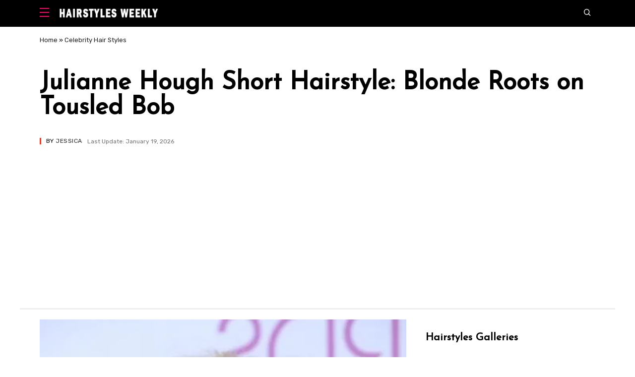

--- FILE ---
content_type: text/html; charset=UTF-8
request_url: https://hairstylesweekly.com/julianne-hough-short-hairstyle-blonde-roots-on-tousled-bob/
body_size: 16383
content:
<!doctype html>
<html lang="en-US" prefix="og: https://ogp.me/ns#">
<head>
	<meta charset="UTF-8">
	<meta name="viewport" content="width=device-width, initial-scale=1">
	<meta name="google-site-verification" content="aHSlVAb_YB1Y61OgIn2fYcl12ju012LrdycjG5INraY" />
	<link rel="profile" href="https://gmpg.org/xfn/11">
 
    <link rel="canonical" href="https://hairstylesweekly.com/julianne-hough-short-hairstyle-blonde-roots-on-tousled-bob/" /> 
    
	<meta name='robots' content='index, follow, max-image-preview:large, max-snippet:-1, max-video-preview:-1' />

	<!-- This site is optimized with the Yoast SEO plugin v23.7 - https://yoast.com/wordpress/plugins/seo/ -->
	<title>Julianne Hough Short Hairstyle: Blonde Roots on Tousled Bob - Hairstyles Weekly</title>
	<link rel="canonical" href="https://hairstylesweekly.com/julianne-hough-short-hairstyle-blonde-roots-on-tousled-bob/" />
	<meta property="og:locale" content="en_US" />
	<meta property="og:type" content="article" />
	<meta property="og:title" content="Julianne Hough Short Hairstyle: Blonde Roots on Tousled Bob - Hairstyles Weekly" />
	<meta property="og:description" content="Short blonde tousled bob hairstyle from Julianne Hough &#8211; This casual contemporary look is great for women of all ages, who want something totally trendy but easy to style! The hair is cut into a bob which is the same length all around, with lightly textured ends for pretty, wispy tips. From an asymmetric side-parting, [&hellip;]" />
	<meta property="og:url" content="https://hairstylesweekly.com/julianne-hough-short-hairstyle-blonde-roots-on-tousled-bob/" />
	<meta property="og:site_name" content="Hairstyles Weekly" />
	<meta property="article:published_time" content="2013-07-01T01:48:18+00:00" />
	<meta property="article:modified_time" content="2026-01-20T00:45:26+00:00" />
	<meta property="og:image" content="https://i0.wp.com/hairstylesweekly.com/images/2013/05/Julianne-Hough.jpg?fit=464%2C692&ssl=1" />
	<meta property="og:image:width" content="464" />
	<meta property="og:image:height" content="692" />
	<meta property="og:image:type" content="image/jpeg" />
	<meta name="author" content="Jessica" />
	<script type="application/ld+json" class="yoast-schema-graph">{"@context":"https://schema.org","@graph":[{"@type":"WebPage","@id":"https://hairstylesweekly.com/julianne-hough-short-hairstyle-blonde-roots-on-tousled-bob/","url":"https://hairstylesweekly.com/julianne-hough-short-hairstyle-blonde-roots-on-tousled-bob/","name":"Julianne Hough Short Hairstyle: Blonde Roots on Tousled Bob - Hairstyles Weekly","isPartOf":{"@id":"https://hairstylesweekly.com/#website"},"primaryImageOfPage":{"@id":"https://hairstylesweekly.com/julianne-hough-short-hairstyle-blonde-roots-on-tousled-bob/#primaryimage"},"image":{"@id":"https://hairstylesweekly.com/julianne-hough-short-hairstyle-blonde-roots-on-tousled-bob/#primaryimage"},"thumbnailUrl":"https://i0.wp.com/hairstylesweekly.com/images/2013/05/Julianne-Hough.jpg?fit=464%2C692&ssl=1","datePublished":"2013-07-01T01:48:18+00:00","dateModified":"2026-01-20T00:45:26+00:00","author":{"@id":"https://hairstylesweekly.com/#/schema/person/a1d51b5b5f924d0539cae1d943e23709"},"breadcrumb":{"@id":"https://hairstylesweekly.com/julianne-hough-short-hairstyle-blonde-roots-on-tousled-bob/#breadcrumb"},"inLanguage":"en-US","potentialAction":[{"@type":"ReadAction","target":["https://hairstylesweekly.com/julianne-hough-short-hairstyle-blonde-roots-on-tousled-bob/"]}]},{"@type":"ImageObject","inLanguage":"en-US","@id":"https://hairstylesweekly.com/julianne-hough-short-hairstyle-blonde-roots-on-tousled-bob/#primaryimage","url":"https://i0.wp.com/hairstylesweekly.com/images/2013/05/Julianne-Hough.jpg?fit=464%2C692&ssl=1","contentUrl":"https://i0.wp.com/hairstylesweekly.com/images/2013/05/Julianne-Hough.jpg?fit=464%2C692&ssl=1","width":464,"height":692,"caption":"Julianne Hough Latest new hairstyle: short blonde bob haircut /Getty Images"},{"@type":"BreadcrumbList","@id":"https://hairstylesweekly.com/julianne-hough-short-hairstyle-blonde-roots-on-tousled-bob/#breadcrumb","itemListElement":[{"@type":"ListItem","position":1,"name":"Home","item":"https://hairstylesweekly.com/"},{"@type":"ListItem","position":2,"name":"Celebrity Hair Styles","item":"https://hairstylesweekly.com/female-celebrities/"},{"@type":"ListItem","position":3,"name":"Julianne Hough Short Hairstyle: Blonde Roots on Tousled Bob"}]},{"@type":"WebSite","@id":"https://hairstylesweekly.com/#website","url":"https://hairstylesweekly.com/","name":"Hairstyles Weekly","description":"Get Hairstyle Inspirations Here. Find the Best Hairstyles for 2024","potentialAction":[{"@type":"SearchAction","target":{"@type":"EntryPoint","urlTemplate":"https://hairstylesweekly.com/?s={search_term_string}"},"query-input":{"@type":"PropertyValueSpecification","valueRequired":true,"valueName":"search_term_string"}}],"inLanguage":"en-US"},{"@type":"Person","@id":"https://hairstylesweekly.com/#/schema/person/a1d51b5b5f924d0539cae1d943e23709","name":"Jessica","image":{"@type":"ImageObject","inLanguage":"en-US","@id":"https://hairstylesweekly.com/#/schema/person/image/","url":"https://secure.gravatar.com/avatar/459d629a5bf36d35032f9deeec64a421baffeefaedb39d7af18bac467d6a9715?s=96&d=mm&r=g","contentUrl":"https://secure.gravatar.com/avatar/459d629a5bf36d35032f9deeec64a421baffeefaedb39d7af18bac467d6a9715?s=96&d=mm&r=g","caption":"Jessica"},"description":"Specialties include but are not limited to: balayage, blonde hair, peekaboo hair, digital perms including refresh perm, C-curl Perm, S-curl perm, magic straight perms, men's perm, root touch up, the latest styles of haircuts for women and men and hair treatments such as keratin treatment, scalp treatment, and Mucota treatment.","url":"https://hairstylesweekly.com/author/admin/"}]}</script>
	<!-- / Yoast SEO plugin. -->


<link rel='dns-prefetch' href='//hairstylesweekly.com' />
<link rel='dns-prefetch' href='//c0.wp.com' />
<link rel='dns-prefetch' href='//i0.wp.com' />

<style id='wp-img-auto-sizes-contain-inline-css'>
img:is([sizes=auto i],[sizes^="auto," i]){contain-intrinsic-size:3000px 1500px}
/*# sourceURL=wp-img-auto-sizes-contain-inline-css */
</style>
<style id='wp-block-library-inline-css'>
:root{--wp-block-synced-color:#7a00df;--wp-block-synced-color--rgb:122,0,223;--wp-bound-block-color:var(--wp-block-synced-color);--wp-editor-canvas-background:#ddd;--wp-admin-theme-color:#007cba;--wp-admin-theme-color--rgb:0,124,186;--wp-admin-theme-color-darker-10:#006ba1;--wp-admin-theme-color-darker-10--rgb:0,107,160.5;--wp-admin-theme-color-darker-20:#005a87;--wp-admin-theme-color-darker-20--rgb:0,90,135;--wp-admin-border-width-focus:2px}@media (min-resolution:192dpi){:root{--wp-admin-border-width-focus:1.5px}}.wp-element-button{cursor:pointer}:root .has-very-light-gray-background-color{background-color:#eee}:root .has-very-dark-gray-background-color{background-color:#313131}:root .has-very-light-gray-color{color:#eee}:root .has-very-dark-gray-color{color:#313131}:root .has-vivid-green-cyan-to-vivid-cyan-blue-gradient-background{background:linear-gradient(135deg,#00d084,#0693e3)}:root .has-purple-crush-gradient-background{background:linear-gradient(135deg,#34e2e4,#4721fb 50%,#ab1dfe)}:root .has-hazy-dawn-gradient-background{background:linear-gradient(135deg,#faaca8,#dad0ec)}:root .has-subdued-olive-gradient-background{background:linear-gradient(135deg,#fafae1,#67a671)}:root .has-atomic-cream-gradient-background{background:linear-gradient(135deg,#fdd79a,#004a59)}:root .has-nightshade-gradient-background{background:linear-gradient(135deg,#330968,#31cdcf)}:root .has-midnight-gradient-background{background:linear-gradient(135deg,#020381,#2874fc)}:root{--wp--preset--font-size--normal:16px;--wp--preset--font-size--huge:42px}.has-regular-font-size{font-size:1em}.has-larger-font-size{font-size:2.625em}.has-normal-font-size{font-size:var(--wp--preset--font-size--normal)}.has-huge-font-size{font-size:var(--wp--preset--font-size--huge)}.has-text-align-center{text-align:center}.has-text-align-left{text-align:left}.has-text-align-right{text-align:right}.has-fit-text{white-space:nowrap!important}#end-resizable-editor-section{display:none}.aligncenter{clear:both}.items-justified-left{justify-content:flex-start}.items-justified-center{justify-content:center}.items-justified-right{justify-content:flex-end}.items-justified-space-between{justify-content:space-between}.screen-reader-text{border:0;clip-path:inset(50%);height:1px;margin:-1px;overflow:hidden;padding:0;position:absolute;width:1px;word-wrap:normal!important}.screen-reader-text:focus{background-color:#ddd;clip-path:none;color:#444;display:block;font-size:1em;height:auto;left:5px;line-height:normal;padding:15px 23px 14px;text-decoration:none;top:5px;width:auto;z-index:100000}html :where(.has-border-color){border-style:solid}html :where([style*=border-top-color]){border-top-style:solid}html :where([style*=border-right-color]){border-right-style:solid}html :where([style*=border-bottom-color]){border-bottom-style:solid}html :where([style*=border-left-color]){border-left-style:solid}html :where([style*=border-width]){border-style:solid}html :where([style*=border-top-width]){border-top-style:solid}html :where([style*=border-right-width]){border-right-style:solid}html :where([style*=border-bottom-width]){border-bottom-style:solid}html :where([style*=border-left-width]){border-left-style:solid}html :where(img[class*=wp-image-]){height:auto;max-width:100%}:where(figure){margin:0 0 1em}html :where(.is-position-sticky){--wp-admin--admin-bar--position-offset:var(--wp-admin--admin-bar--height,0px)}@media screen and (max-width:600px){html :where(.is-position-sticky){--wp-admin--admin-bar--position-offset:0px}}
.has-text-align-justify{text-align:justify;}

/*# sourceURL=wp-block-library-inline-css */
</style><style id='global-styles-inline-css'>
:root{--wp--preset--aspect-ratio--square: 1;--wp--preset--aspect-ratio--4-3: 4/3;--wp--preset--aspect-ratio--3-4: 3/4;--wp--preset--aspect-ratio--3-2: 3/2;--wp--preset--aspect-ratio--2-3: 2/3;--wp--preset--aspect-ratio--16-9: 16/9;--wp--preset--aspect-ratio--9-16: 9/16;--wp--preset--color--black: #000000;--wp--preset--color--cyan-bluish-gray: #abb8c3;--wp--preset--color--white: #ffffff;--wp--preset--color--pale-pink: #f78da7;--wp--preset--color--vivid-red: #cf2e2e;--wp--preset--color--luminous-vivid-orange: #ff6900;--wp--preset--color--luminous-vivid-amber: #fcb900;--wp--preset--color--light-green-cyan: #7bdcb5;--wp--preset--color--vivid-green-cyan: #00d084;--wp--preset--color--pale-cyan-blue: #8ed1fc;--wp--preset--color--vivid-cyan-blue: #0693e3;--wp--preset--color--vivid-purple: #9b51e0;--wp--preset--gradient--vivid-cyan-blue-to-vivid-purple: linear-gradient(135deg,rgb(6,147,227) 0%,rgb(155,81,224) 100%);--wp--preset--gradient--light-green-cyan-to-vivid-green-cyan: linear-gradient(135deg,rgb(122,220,180) 0%,rgb(0,208,130) 100%);--wp--preset--gradient--luminous-vivid-amber-to-luminous-vivid-orange: linear-gradient(135deg,rgb(252,185,0) 0%,rgb(255,105,0) 100%);--wp--preset--gradient--luminous-vivid-orange-to-vivid-red: linear-gradient(135deg,rgb(255,105,0) 0%,rgb(207,46,46) 100%);--wp--preset--gradient--very-light-gray-to-cyan-bluish-gray: linear-gradient(135deg,rgb(238,238,238) 0%,rgb(169,184,195) 100%);--wp--preset--gradient--cool-to-warm-spectrum: linear-gradient(135deg,rgb(74,234,220) 0%,rgb(151,120,209) 20%,rgb(207,42,186) 40%,rgb(238,44,130) 60%,rgb(251,105,98) 80%,rgb(254,248,76) 100%);--wp--preset--gradient--blush-light-purple: linear-gradient(135deg,rgb(255,206,236) 0%,rgb(152,150,240) 100%);--wp--preset--gradient--blush-bordeaux: linear-gradient(135deg,rgb(254,205,165) 0%,rgb(254,45,45) 50%,rgb(107,0,62) 100%);--wp--preset--gradient--luminous-dusk: linear-gradient(135deg,rgb(255,203,112) 0%,rgb(199,81,192) 50%,rgb(65,88,208) 100%);--wp--preset--gradient--pale-ocean: linear-gradient(135deg,rgb(255,245,203) 0%,rgb(182,227,212) 50%,rgb(51,167,181) 100%);--wp--preset--gradient--electric-grass: linear-gradient(135deg,rgb(202,248,128) 0%,rgb(113,206,126) 100%);--wp--preset--gradient--midnight: linear-gradient(135deg,rgb(2,3,129) 0%,rgb(40,116,252) 100%);--wp--preset--font-size--small: 13px;--wp--preset--font-size--medium: 20px;--wp--preset--font-size--large: 36px;--wp--preset--font-size--x-large: 42px;--wp--preset--spacing--20: 0.44rem;--wp--preset--spacing--30: 0.67rem;--wp--preset--spacing--40: 1rem;--wp--preset--spacing--50: 1.5rem;--wp--preset--spacing--60: 2.25rem;--wp--preset--spacing--70: 3.38rem;--wp--preset--spacing--80: 5.06rem;--wp--preset--shadow--natural: 6px 6px 9px rgba(0, 0, 0, 0.2);--wp--preset--shadow--deep: 12px 12px 50px rgba(0, 0, 0, 0.4);--wp--preset--shadow--sharp: 6px 6px 0px rgba(0, 0, 0, 0.2);--wp--preset--shadow--outlined: 6px 6px 0px -3px rgb(255, 255, 255), 6px 6px rgb(0, 0, 0);--wp--preset--shadow--crisp: 6px 6px 0px rgb(0, 0, 0);}:where(.is-layout-flex){gap: 0.5em;}:where(.is-layout-grid){gap: 0.5em;}body .is-layout-flex{display: flex;}.is-layout-flex{flex-wrap: wrap;align-items: center;}.is-layout-flex > :is(*, div){margin: 0;}body .is-layout-grid{display: grid;}.is-layout-grid > :is(*, div){margin: 0;}:where(.wp-block-columns.is-layout-flex){gap: 2em;}:where(.wp-block-columns.is-layout-grid){gap: 2em;}:where(.wp-block-post-template.is-layout-flex){gap: 1.25em;}:where(.wp-block-post-template.is-layout-grid){gap: 1.25em;}.has-black-color{color: var(--wp--preset--color--black) !important;}.has-cyan-bluish-gray-color{color: var(--wp--preset--color--cyan-bluish-gray) !important;}.has-white-color{color: var(--wp--preset--color--white) !important;}.has-pale-pink-color{color: var(--wp--preset--color--pale-pink) !important;}.has-vivid-red-color{color: var(--wp--preset--color--vivid-red) !important;}.has-luminous-vivid-orange-color{color: var(--wp--preset--color--luminous-vivid-orange) !important;}.has-luminous-vivid-amber-color{color: var(--wp--preset--color--luminous-vivid-amber) !important;}.has-light-green-cyan-color{color: var(--wp--preset--color--light-green-cyan) !important;}.has-vivid-green-cyan-color{color: var(--wp--preset--color--vivid-green-cyan) !important;}.has-pale-cyan-blue-color{color: var(--wp--preset--color--pale-cyan-blue) !important;}.has-vivid-cyan-blue-color{color: var(--wp--preset--color--vivid-cyan-blue) !important;}.has-vivid-purple-color{color: var(--wp--preset--color--vivid-purple) !important;}.has-black-background-color{background-color: var(--wp--preset--color--black) !important;}.has-cyan-bluish-gray-background-color{background-color: var(--wp--preset--color--cyan-bluish-gray) !important;}.has-white-background-color{background-color: var(--wp--preset--color--white) !important;}.has-pale-pink-background-color{background-color: var(--wp--preset--color--pale-pink) !important;}.has-vivid-red-background-color{background-color: var(--wp--preset--color--vivid-red) !important;}.has-luminous-vivid-orange-background-color{background-color: var(--wp--preset--color--luminous-vivid-orange) !important;}.has-luminous-vivid-amber-background-color{background-color: var(--wp--preset--color--luminous-vivid-amber) !important;}.has-light-green-cyan-background-color{background-color: var(--wp--preset--color--light-green-cyan) !important;}.has-vivid-green-cyan-background-color{background-color: var(--wp--preset--color--vivid-green-cyan) !important;}.has-pale-cyan-blue-background-color{background-color: var(--wp--preset--color--pale-cyan-blue) !important;}.has-vivid-cyan-blue-background-color{background-color: var(--wp--preset--color--vivid-cyan-blue) !important;}.has-vivid-purple-background-color{background-color: var(--wp--preset--color--vivid-purple) !important;}.has-black-border-color{border-color: var(--wp--preset--color--black) !important;}.has-cyan-bluish-gray-border-color{border-color: var(--wp--preset--color--cyan-bluish-gray) !important;}.has-white-border-color{border-color: var(--wp--preset--color--white) !important;}.has-pale-pink-border-color{border-color: var(--wp--preset--color--pale-pink) !important;}.has-vivid-red-border-color{border-color: var(--wp--preset--color--vivid-red) !important;}.has-luminous-vivid-orange-border-color{border-color: var(--wp--preset--color--luminous-vivid-orange) !important;}.has-luminous-vivid-amber-border-color{border-color: var(--wp--preset--color--luminous-vivid-amber) !important;}.has-light-green-cyan-border-color{border-color: var(--wp--preset--color--light-green-cyan) !important;}.has-vivid-green-cyan-border-color{border-color: var(--wp--preset--color--vivid-green-cyan) !important;}.has-pale-cyan-blue-border-color{border-color: var(--wp--preset--color--pale-cyan-blue) !important;}.has-vivid-cyan-blue-border-color{border-color: var(--wp--preset--color--vivid-cyan-blue) !important;}.has-vivid-purple-border-color{border-color: var(--wp--preset--color--vivid-purple) !important;}.has-vivid-cyan-blue-to-vivid-purple-gradient-background{background: var(--wp--preset--gradient--vivid-cyan-blue-to-vivid-purple) !important;}.has-light-green-cyan-to-vivid-green-cyan-gradient-background{background: var(--wp--preset--gradient--light-green-cyan-to-vivid-green-cyan) !important;}.has-luminous-vivid-amber-to-luminous-vivid-orange-gradient-background{background: var(--wp--preset--gradient--luminous-vivid-amber-to-luminous-vivid-orange) !important;}.has-luminous-vivid-orange-to-vivid-red-gradient-background{background: var(--wp--preset--gradient--luminous-vivid-orange-to-vivid-red) !important;}.has-very-light-gray-to-cyan-bluish-gray-gradient-background{background: var(--wp--preset--gradient--very-light-gray-to-cyan-bluish-gray) !important;}.has-cool-to-warm-spectrum-gradient-background{background: var(--wp--preset--gradient--cool-to-warm-spectrum) !important;}.has-blush-light-purple-gradient-background{background: var(--wp--preset--gradient--blush-light-purple) !important;}.has-blush-bordeaux-gradient-background{background: var(--wp--preset--gradient--blush-bordeaux) !important;}.has-luminous-dusk-gradient-background{background: var(--wp--preset--gradient--luminous-dusk) !important;}.has-pale-ocean-gradient-background{background: var(--wp--preset--gradient--pale-ocean) !important;}.has-electric-grass-gradient-background{background: var(--wp--preset--gradient--electric-grass) !important;}.has-midnight-gradient-background{background: var(--wp--preset--gradient--midnight) !important;}.has-small-font-size{font-size: var(--wp--preset--font-size--small) !important;}.has-medium-font-size{font-size: var(--wp--preset--font-size--medium) !important;}.has-large-font-size{font-size: var(--wp--preset--font-size--large) !important;}.has-x-large-font-size{font-size: var(--wp--preset--font-size--x-large) !important;}
/*# sourceURL=global-styles-inline-css */
</style>

<style id='classic-theme-styles-inline-css'>
/*! This file is auto-generated */
.wp-block-button__link{color:#fff;background-color:#32373c;border-radius:9999px;box-shadow:none;text-decoration:none;padding:calc(.667em + 2px) calc(1.333em + 2px);font-size:1.125em}.wp-block-file__button{background:#32373c;color:#fff;text-decoration:none}
/*# sourceURL=/wp-includes/css/classic-themes.min.css */
</style>
<link rel='stylesheet' id='dashicons-css' href='https://c0.wp.com/c/6.9/wp-includes/css/dashicons.min.css' media='all' />
<link rel='stylesheet' id='post-views-counter-frontend-css' href='https://hairstylesweekly.com/wp-content/plugins/post-views-counter/css/frontend.min.css?ver=1.4.7' media='all' />
<link rel='stylesheet' id='homepage-css' href='https://hairstylesweekly.com/wp-content/themes/magways/css/homepage.css?ver=6.9' media='all' />
<link rel='stylesheet' id='main-css' href='https://hairstylesweekly.com/wp-content/themes/magways/css/main.css?ver=6.9' media='all' />
<link rel='stylesheet' id='jetpack_css-css' href='https://c0.wp.com/p/jetpack/11.6.2/css/jetpack.css' media='all' />
<script id="post-views-counter-frontend-js-before" type="7119ea39b6f68737f62d429e-text/javascript">
var pvcArgsFrontend = {"mode":"js","postID":9041,"requestURL":"https:\/\/hairstylesweekly.com\/wp-admin\/admin-ajax.php","nonce":"7258a264dc","dataStorage":"cookies","multisite":false,"path":"\/","domain":""};

//# sourceURL=post-views-counter-frontend-js-before
</script>
<script src="https://hairstylesweekly.com/wp-content/plugins/post-views-counter/js/frontend.min.js?ver=1.4.7" id="post-views-counter-frontend-js" type="7119ea39b6f68737f62d429e-text/javascript"></script>
<script src="https://hairstylesweekly.com/wp-content/themes/magways/js/content.js?ver=6.9" id="example-script-js" type="7119ea39b6f68737f62d429e-text/javascript"></script>
	<style>img#wpstats{display:none}</style>
					<style type="text/css">
				/* If html does not have either class, do not show lazy loaded images. */
				html:not( .jetpack-lazy-images-js-enabled ):not( .js ) .jetpack-lazy-image {
					display: none;
				}
			</style>
			<script type="7119ea39b6f68737f62d429e-text/javascript">
				document.documentElement.classList.add(
					'jetpack-lazy-images-js-enabled'
				);
			</script>
		<link rel="icon" href="https://i0.wp.com/hairstylesweekly.com/images/2021/06/favicon-96x96-1.png?fit=32%2C32&#038;ssl=1" sizes="32x32" />
<link rel="icon" href="https://i0.wp.com/hairstylesweekly.com/images/2021/06/favicon-96x96-1.png?fit=192%2C192&#038;ssl=1" sizes="192x192" />
<link rel="apple-touch-icon" href="https://i0.wp.com/hairstylesweekly.com/images/2021/06/favicon-96x96-1.png?fit=180%2C180&#038;ssl=1" />
<meta name="msapplication-TileImage" content="https://i0.wp.com/hairstylesweekly.com/images/2021/06/favicon-96x96-1.png?fit=228%2C228&#038;ssl=1" />
		<style id="wp-custom-css">
			.content-header-inner {
   border-bottom-style: inset;
}		</style>
		<noscript><style id="rocket-lazyload-nojs-css">.rll-youtube-player, [data-lazy-src]{display:none !important;}</style></noscript>
	
	
<style>
@import url('https://fonts.googleapis.com/css2?family=Josefin+Sans&family=Rubik&display=swap');
</style>
	
 <script data-ad-client="ca-pub-2888222920870328" async src="https://pagead2.googlesyndication.com/pagead/js/adsbygoogle.js" type="7119ea39b6f68737f62d429e-text/javascript"></script>
	
	
	
	
	
	

	
 
</head>

<body class="wp-singular post-template-default single single-post postid-9041 single-format-standard wp-embed-responsive wp-theme-magways no-tab homepage">

    <header>

        <nav id="sidepanel" class="new-sidepanel" role="dialog" aria-modal="true" aria-label="Menu">
            <div class="sidepanel-search-container">
                <a class="sidepanel-search-button" aria-label="Search" href="#searchoverlay" title="Search">
                    <span class="icon icon-new-search" aria-hidden="true"></span>
                    <span class="sidepanel-search-text">
                        Search
                    </span>
                </a>
            </div>
            <a class="new-sidepanel-close-button" href="#" title="Close" aria-label="Close">
                <span class="icon icon-x" aria-hidden="true"></span>
            </a>
            <hr class="sidepanel-seperator">


            <ul id="menu-main" class="new-sidepanel-menu"><li class="menu-item menu-item-type-taxonomy menu-item-object-category menu-item-has-children menu-item-74673"><a href="https://hairstylesweekly.com/hairstyles/">Hairstyles</a>
<ul class="sub-menu">
	<li class="menu-item menu-item-type-post_type menu-item-object-page menu-item-6087"><a href="https://hairstylesweekly.com/male-celebrities/">Male Celebrities</a></li>
	<li class="menu-item menu-item-type-taxonomy menu-item-object-category menu-item-74767"><a href="https://hairstylesweekly.com/color/">Hair Color Ideas</a></li>
	<li class="menu-item menu-item-type-taxonomy menu-item-object-category menu-item-75211"><a href="https://hairstylesweekly.com/bob-hairstyles/">Bob Hairstyles</a></li>
	<li class="menu-item menu-item-type-taxonomy menu-item-object-category menu-item-74776"><a href="https://hairstylesweekly.com/pixie/">Pixie Cuts</a></li>
	<li class="menu-item menu-item-type-taxonomy menu-item-object-category menu-item-75213"><a href="https://hairstylesweekly.com/braids/">Braids</a></li>
	<li class="menu-item menu-item-type-taxonomy menu-item-object-category menu-item-74690"><a href="https://hairstylesweekly.com/ponytails/">Ponytails</a></li>
</ul>
</li>
<li class="menu-item menu-item-type-taxonomy menu-item-object-category current-post-ancestor current-menu-parent current-post-parent menu-item-7428"><a href="https://hairstylesweekly.com/female-celebrities/">Celebrity Hairstyles</a></li>
<li class="menu-item menu-item-type-taxonomy menu-item-object-category menu-item-has-children menu-item-3182"><a href="https://hairstylesweekly.com/short-hair/">Short Cuts</a>
<ul class="sub-menu">
	<li class="menu-item menu-item-type-custom menu-item-object-custom menu-item-3184"><a href="https://hairstylesweekly.com/bob-hairstyles/">Bob Hairstyles Gallery</a></li>
	<li class="menu-item menu-item-type-custom menu-item-object-custom menu-item-3185"><a href="https://hairstylesweekly.com/20-curly-wavy-bob-hairstyles-for-women/">Wavy Curly Bob Hairstyles</a></li>
	<li class="menu-item menu-item-type-custom menu-item-object-custom menu-item-3186"><a href="https://hairstylesweekly.com/the-graduated-bob-hairstyles/">Graduated Bob Hairstyles</a></li>
	<li class="menu-item menu-item-type-custom menu-item-object-custom menu-item-3187"><a href="https://hairstylesweekly.com/inverted-bob/">Inverted Bob</a></li>
	<li class="menu-item menu-item-type-custom menu-item-object-custom menu-item-3188"><a href="https://hairstylesweekly.com/layered-razor-cut/">Layered Razor Cut</a></li>
	<li class="menu-item menu-item-type-custom menu-item-object-custom menu-item-3190"><a href="https://hairstylesweekly.com/pixie/">Pixie Cut</a></li>
	<li class="menu-item menu-item-type-custom menu-item-object-custom menu-item-3191"><a href="https://hairstylesweekly.com/30-popular-short-curly-hairstyles-for-women/">Short Curly Hairstyles</a></li>
	<li class="menu-item menu-item-type-custom menu-item-object-custom menu-item-3192"><a href="https://hairstylesweekly.com/short-wavy-hairstyles-for-women/">Short Wavy Hairstyles</a></li>
	<li class="menu-item menu-item-type-custom menu-item-object-custom menu-item-3193"><a href="https://hairstylesweekly.com/finger-waves-hairstyles-classic-finger-wave-haircut-for-women/">Finger Wave Hairstyles</a></li>
	<li class="menu-item menu-item-type-custom menu-item-object-custom menu-item-3194"><a href="https://hairstylesweekly.com/short-boy-cuts-for-women/">Boycut for Women</a></li>
	<li class="menu-item menu-item-type-custom menu-item-object-custom menu-item-3203"><a href="https://hairstylesweekly.com/messy-hairstyles/">Short Messy Hairstyles</a></li>
	<li class="menu-item menu-item-type-custom menu-item-object-custom menu-item-3195"><a href="https://hairstylesweekly.com/12-popular-short-straight-haircuts-this-year/">Short Straight Haircuts</a></li>
	<li class="menu-item menu-item-type-custom menu-item-object-custom menu-item-3196"><a href="https://hairstylesweekly.com/faux-hawk-hairstyles/">Fauxhawk For Women</a></li>
	<li class="menu-item menu-item-type-custom menu-item-object-custom menu-item-3197"><a href="https://hairstylesweekly.com/short-wedge-hairstyles-for-women/">Short Wedge Haircuts</a></li>
</ul>
</li>
<li class="menu-item menu-item-type-custom menu-item-object-custom menu-item-has-children menu-item-3198"><a href="https://hairstylesweekly.com/category/medium-hairstyles/" title="Shoulder Length Hairstyles">Medium Hair</a>
<ul class="sub-menu">
	<li class="menu-item menu-item-type-custom menu-item-object-custom menu-item-3200"><a href="https://hairstylesweekly.com/bouffant-hairstyles/">Bouffant Hairstyles</a></li>
	<li class="menu-item menu-item-type-custom menu-item-object-custom menu-item-3199"><a href="https://hairstylesweekly.com/medium-wavy-hairstyles/">Medium Wavy Hairstyles</a></li>
	<li class="menu-item menu-item-type-custom menu-item-object-custom menu-item-3201"><a href="https://hairstylesweekly.com/medium-curly-hairstyles/">Medium Curly Hairstyles</a></li>
	<li class="menu-item menu-item-type-custom menu-item-object-custom menu-item-3202"><a href="https://hairstylesweekly.com/pageboy-hairstyles/">Pageboy Hairstyles</a></li>
</ul>
</li>
<li class="menu-item menu-item-type-custom menu-item-object-custom menu-item-has-children menu-item-3205"><a href="https://hairstylesweekly.com/category/long-hairstyles/" title="Shoulder Length Hairstyles">Long Hair</a>
<ul class="sub-menu">
	<li class="menu-item menu-item-type-custom menu-item-object-custom menu-item-3206"><a href="https://hairstylesweekly.com/long-wavy-hairstyles/">Long Wavy Hairstyles</a></li>
	<li class="menu-item menu-item-type-custom menu-item-object-custom menu-item-3207"><a href="https://hairstylesweekly.com/long-curly-hairstyles/">Long Curly Hairstyles</a></li>
	<li class="menu-item menu-item-type-custom menu-item-object-custom menu-item-3208"><a href="https://hairstylesweekly.com/2013-layered-hairstyles-for-long-hair/">Layered Long Hairstyles</a></li>
	<li class="menu-item menu-item-type-custom menu-item-object-custom menu-item-3209"><a href="https://hairstylesweekly.com/long-straight-hairstyles/">Long Straight Hairstyles</a></li>
	<li class="menu-item menu-item-type-custom menu-item-object-custom menu-item-3210"><a href="https://hairstylesweekly.com/top-36-sexy-center-part-hairstyles/">Center Part Hairstyles</a></li>
	<li class="menu-item menu-item-type-custom menu-item-object-custom menu-item-3211"><a href="https://hairstylesweekly.com/21-most-attractive-long-side-part-hairstyles/">Long Side Part Hairstyles</a></li>
	<li class="menu-item menu-item-type-custom menu-item-object-custom menu-item-3212"><a href="https://hairstylesweekly.com/18-beautiful-long-wavy-hairstyles-with-bangs/">Long Wavy Hairstyles with Bangs</a></li>
	<li class="menu-item menu-item-type-custom menu-item-object-custom menu-item-3213"><a href="https://hairstylesweekly.com/ponytail-hairstyles/">Ponytail Hairstyles</a></li>
	<li class="menu-item menu-item-type-custom menu-item-object-custom menu-item-3214"><a href="https://hairstylesweekly.com/braided-hairstyles/">Braided Long Hairstyles</a></li>
	<li class="menu-item menu-item-type-custom menu-item-object-custom menu-item-3215"><a href="https://hairstylesweekly.com/ombre-hairstyles/">Ombre Hairstyles</a></li>
</ul>
</li>
<li class="menu-item menu-item-type-custom menu-item-object-custom menu-item-has-children menu-item-3217"><a href="https://hairstylesweekly.com/category/updo/">Updos</a>
<ul class="sub-menu">
	<li class="menu-item menu-item-type-custom menu-item-object-custom menu-item-3226"><a href="https://hairstylesweekly.com/chignon-hairstyles/">Chignon Hairdos</a></li>
	<li class="menu-item menu-item-type-custom menu-item-object-custom menu-item-3227"><a href="https://hairstylesweekly.com/chignon/">Chignon Hairstyles</a></li>
	<li class="menu-item menu-item-type-custom menu-item-object-custom menu-item-3228"><a href="https://hairstylesweekly.com/hair-knot/">Hair Knot</a></li>
	<li class="menu-item menu-item-type-custom menu-item-object-custom menu-item-3229"><a href="https://hairstylesweekly.com/loose-ponytail/">Loose Ponytail</a></li>
	<li class="menu-item menu-item-type-custom menu-item-object-custom menu-item-3230"><a href="https://hairstylesweekly.com/braided-updo/">Braided Updo</a></li>
	<li class="menu-item menu-item-type-custom menu-item-object-custom menu-item-3231"><a href="https://hairstylesweekly.com/french-twist/">French Twist</a></li>
	<li class="menu-item menu-item-type-custom menu-item-object-custom menu-item-3232"><a href="https://hairstylesweekly.com/messy-updos/">Messy Updos</a></li>
	<li class="menu-item menu-item-type-custom menu-item-object-custom menu-item-3233"><a href="https://hairstylesweekly.com/loose-bun/">Loose Bun</a></li>
	<li class="menu-item menu-item-type-custom menu-item-object-custom menu-item-3235"><a href="https://hairstylesweekly.com/bun-updos/">Classic Bun Updos</a></li>
	<li class="menu-item menu-item-type-custom menu-item-object-custom menu-item-3234"><a href="https://hairstylesweekly.com/half-up-half-down-hairstyles/">Half Up Half Down Hairstyles</a></li>
	<li class="menu-item menu-item-type-custom menu-item-object-custom menu-item-3236"><a href="https://hairstylesweekly.com/bobby-pinned-updos/">Bobby Pinned Updos</a></li>
	<li class="menu-item menu-item-type-custom menu-item-object-custom menu-item-3218"><a href="https://hairstylesweekly.com/elegant-pompadour-hairstyles-for-ladies/">Pompadour</a></li>
	<li class="menu-item menu-item-type-custom menu-item-object-custom menu-item-3216"><a href="https://hairstylesweekly.com/retro-hairstyles/">Retro Hairstyles</a></li>
	<li class="menu-item menu-item-type-custom menu-item-object-custom menu-item-3219"><a href="https://hairstylesweekly.com/10-elegant-beehive-hairstyles-for-women/">Beehive</a></li>
	<li class="menu-item menu-item-type-custom menu-item-object-custom menu-item-3220"><a href="https://hairstylesweekly.com/braided-bun/">Braided Bun Updos</a></li>
	<li class="menu-item menu-item-type-custom menu-item-object-custom menu-item-3223"><a href="https://hairstylesweekly.com/twisted-bun-hairstyles/">Twisted Bun</a></li>
</ul>
</li>
<li class="menu-item menu-item-type-custom menu-item-object-custom menu-item-10740"><a href="https://hairstylesweekly.com/tag/hair-tutorials/">Tutorials</a></li>
<li class="menu-item menu-item-type-taxonomy menu-item-object-category menu-item-91130"><a href="https://hairstylesweekly.com/faqs/">FAQs</a></li>
</ul>
            

            

            <footer class="sidepanel-footer-container">
                                    <a class="sidepanel-footer-item" href="https://hairstylesweekly.com/privacy-policy/" target="_blank">
                        Privacy Notice/Notice at Collection                    </a>
                

                                    <a class="sidepanel-footer-item" href="https://hairstylesweekly.com/terms-of-use/" target="_blank">
                        Terms of Use                    </a>
                            </footer>
        </nav>
		
    </header>
    <nav class="nav" data-tracking-id="topNav">
        <div class="nav-bar new-nav">
            <div class="nav-bar-container">
                <a class="nav-button nav-sidepanel-button hide-menu" aria-label="Side Panel" href="#" title="Navigation">
                    <span class="icon icon-menu" aria-hidden="true"></span>
                </a>
                <a class="nav-button nav-sidepanel-button show-menu" aria-label="Side Panel" href="#sidepanel"
                   title="Navigation">
                    <span class="icon icon-menu" aria-hidden="true"></span>
                </a>

               <a href="https://hairstylesweekly.com/" class="custom-logo-link" rel="home" aria-current="page"><img width="300" height="50" src="data:image/svg+xml,%3Csvg%20xmlns='http://www.w3.org/2000/svg'%20viewBox='0%200%20300%2050'%3E%3C/svg%3E" class="custom-logo" alt="Hairstyles Weekly Logo" data-lazy-src="https://hairstylesweekly.com/images/2021/10/hairstylesweeklylogo-1.png"><noscript><img width="300" height="50" src="https://hairstylesweekly.com/images/2021/10/hairstylesweeklylogo-1.png" class="custom-logo" alt="Hairstyles Weekly Logo"></noscript></a>

                <a class="sidepanel-search-button top-nav-subscribe" aria-label="Search" href="#searchoverlay" title="Search">
                    <span class="icon icon-new-search" aria-hidden="true"></span>
                </a>
                
            </div>
        </div>
    </nav>
    <nav class="nav-placeholder"></nav>
    <div id="searchoverlay" class="search-overlay" role="dialog" aria-modal="true" aria-label="Search">
        <div class="search-overlay-inner">
            <a href="#">
                <span class="search-overlay-close-button" aria-label="Close">
                    <span class="icon icon-close01" aria-hidden="true"></span>
                </span>
            </a>
            <form class="search-form search-overlay-form" action="/">
                <input type="search" id="search-input" class="search-input" name="s" value="" placeholder="search"
                       autocomplete="off">

                <label class="search-label" for="search-input">Type keyword(s) to search</label>
            </form>
            <div class="search-overlay-autosuggest">
                <ul class="search-overlay-autosuggest-list">
                </ul>
            </div>
        </div>
    </div>

    <main class="site-content">
<div class="smart_scroll_container">


<div class="breadcrumb nav-bar-container">
  <p id="breadcrumbs"><span><span><a href="https://hairstylesweekly.com/">Home</a></span> » <span><a href="https://hairstylesweekly.com/female-celebrities/">Celebrity Hair Styles</a></span></span></p>

</div>
<div class="content-header">
    <div class="content-header-inner">	
        <h1 class="content-hed standard-hed">Julianne Hough Short Hairstyle: Blonde Roots on Tousled Bob</h1>
        <div class="content-dek standard-dek">
           
        </div>
        <div class="content-info standard-info">
            <div class="content-info-metadata">
                <div class="byline-with-image">
                    
                    <span class="byline"> by <span class="author vcard"><a class="url fn n" href="https://hairstylesweekly.com/author/admin/">Jessica</a></span></span>                </div>
                <time class="content-info-date">
                   Last Update: January 19, 2026 
                </time>
            </div>
        </div>
    </div>
</div>
	
	
	
	
<div class="content-container standard-container">
    <div class="standard-body">
        <div class="content-lede-image ">
            
            <div class="article-body-content standard-body-content post_content">
              <div class="aligncenter">
				  <img width="464" height="692" src="https://i0.wp.com/hairstylesweekly.com/images/2013/05/Julianne-Hough.jpg?fit=464%2C692&amp;ssl=1" class="aligncenter wp-post-image jetpack-lazy-image" alt="Julianne Hough Latest new hairstyle: short blonde bob haircut" decoding="async" fetchpriority="high" data-attachment-id="9042" data-permalink="https://hairstylesweekly.com/julianne-hough-short-hairstyle-blonde-roots-on-tousled-bob/julianne-hough/" data-orig-file="https://i0.wp.com/hairstylesweekly.com/images/2013/05/Julianne-Hough.jpg?fit=464%2C692&amp;ssl=1" data-orig-size="464,692" data-comments-opened="1" data-image-meta="{&quot;aperture&quot;:&quot;0&quot;,&quot;credit&quot;:&quot;&quot;,&quot;camera&quot;:&quot;&quot;,&quot;caption&quot;:&quot;&quot;,&quot;created_timestamp&quot;:&quot;0&quot;,&quot;copyright&quot;:&quot;&quot;,&quot;focal_length&quot;:&quot;0&quot;,&quot;iso&quot;:&quot;0&quot;,&quot;shutter_speed&quot;:&quot;0&quot;,&quot;title&quot;:&quot;&quot;,&quot;orientation&quot;:&quot;0&quot;}" data-image-title="Julianne Hough Latest new hairstyle: short blonde bob haircut" data-image-description data-image-caption="&lt;p&gt;Julianne Hough Latest new hairstyle: short blonde bob haircut /Getty Images&lt;/p&gt;
" data-medium-file="https://i0.wp.com/hairstylesweekly.com/images/2013/05/Julianne-Hough.jpg?fit=464%2C692&amp;ssl=1" data-large-file="https://i0.wp.com/hairstylesweekly.com/images/2013/05/Julianne-Hough.jpg?fit=464%2C692&amp;ssl=1" data-lazy-src="https://i0.wp.com/hairstylesweekly.com/images/2013/05/Julianne-Hough.jpg?fit=464%2C692&amp;ssl=1&amp;is-pending-load=1" srcset="[data-uri]">				</div>  
				<p><strong>Short blonde tousled bob hairstyle from <a href="https://hairstylesweekly.com/category/female-celebrities/julianne-hough-hairstyles/" target="_blank">Julianne Hough</a></strong> &#8211; This casual contemporary look is great for women of all ages, who want something totally trendy but easy to style!</p>
<p>The hair is cut into a <a href="https://hairstylesweekly.com/tag/bob_hairstyles/" target="_blank">bob</a> which is the same length all around, with lightly textured ends for pretty, wispy tips.</p>
<p>From an asymmetric side-parting, the hair is swept loosely over one side of the face just covering the outer edge of one eye.  The other side reveals the forehead and gives nicely contrasted profiles.</p>
<p>The color is <i>retro</i>-blonde, with the latest <i>blonde roots</i> instead of contrasting dark roots!  And the hair is gently tousled for a totally relaxed, modern look!</p>
<p>This<a href="https://hairstylesweekly.com/tag/chic-hairstyles/" target="_blank"> chic</a> causal short bob haircut with side swept fringes is perfect for oval, oblong, square, and diamond face shapes.</p>
								
				
				
				
				
				
            </div>
        </div>
    </div>
	
<div class="content-rail standard-rail">
       

<div class="widget">

<h3>Hairstyles Galleries</h3>

<h4>BY LENGTH</h4>
<ul>
 	<li><a rel="nofollow"  href="https://hairstylesweekly.com/short-hair/">Short</a></li>
 	<li><a rel="nofollow"  href="https://hairstylesweekly.com/medium-hairstyles/">Medium</a></li>
 	<li><a rel="nofollow"  href="https://hairstylesweekly.com/long-hairstyles/">Long</a></li>

</ul>
<h4>TRENDS</h4>
<ul >
 	<li><a rel="nofollow"  href="https://hairstylesweekly.com/bob-hairstyles/">Bobs</a></li>
 	<li><a rel="nofollow"  href="https://hairstylesweekly.com/layered-hairstyles/">Layered</a></li>
 	<li><a rel="nofollow"  href="https://hairstylesweekly.com/pixie/">Pixie Cuts</a></li>
</ul>
<h4>HAIR TYPE</h4>
<ul >
 	<li><a rel="nofollow"  href="https://hairstylesweekly.com/hair-types/wavy-curly-hairstyles/">Curly, Wavy</a></li>
 	<li><a rel="nofollow"  href="https://hairstylesweekly.com/hair-types/straight-hairstyles/">Straight</a></li>
 	<li><a rel="nofollow"  href="https://hairstylesweekly.com/hair-types/thin/">Thin</a></li>
 	<li><a rel="nofollow"  href="https://hairstylesweekly.com/hair-types/thick-hair/">Thick</a></li>
 	<li><a rel="nofollow"  href="https://hairstylesweekly.com/hair-types/black/">Black</a></li>
 	<li><a rel="nofollow"  href="https://hairstylesweekly.com/hair-types/natural/">Natural</a></li>
</ul>
<h4>COLOR</h4>
<ul >
 	<li><a rel="nofollow"  href="https://hairstylesweekly.com/tag/balayage-hairstyles/">Balayage</a></li>
 	<li><a rel="nofollow"  href="https://hairstylesweekly.com/color/blonde/">Blonde</a></li>
 	<li><a rel="nofollow"  href="https://hairstylesweekly.com/color/brunette/">Brunette</a></li>
 	<li><a rel="nofollow"  href="https://hairstylesweekly.com/color/caramel/">Caramel</a></li>
 	<li><a rel="nofollow"  href="https://hairstylesweekly.com/color/gray/">Gray</a></li>
 	<li><a rel="nofollow"  href="https://hairstylesweekly.com/color/highlights/">Highlights</a></li>
 	<li><a rel="nofollow"  href="https://hairstylesweekly.com/color/ombre-balayage/">Ombre</a></li>
 	<li><a rel="nofollow"  href="https://hairstylesweekly.com/color/red/">Red</a></li>
 	<li><a rel="nofollow"  href="https://hairstylesweekly.com/color/">Color Trends</a></li>
</ul>
<h4>STYLES</h4>
<ul >
 	<li><a rel="nofollow"  href="https://hairstylesweekly.com/bangs/">Bangs / Fringes</a></li>
 	<li><a rel="nofollow"  href="https://hairstylesweekly.com/braided-hairstyle/">Braids</a></li>
 	<li><a rel="nofollow"  href="https://hairstylesweekly.com/updo/">Updo</a></li>
	<li><a rel="nofollow"  href="https://hairstylesweekly.com/ponytails/">Ponytails</a></li>

</ul>
<h4>OCCASIONS</h4>
<ul >
<li><a rel="nofollow"  href="https://hairstylesweekly.com/formal-hairstyles/">Formal Hairstyles</a></li>
 	<li><a rel="nofollow"  href="https://hairstylesweekly.com/hairstyles-for-prom/">Prom</a></li>
 	<li><a rel="nofollow"  href="https://hairstylesweekly.com/wedding-hairstyles/">Wedding</a></li>
</ul>
<h4>AGE</h4>
<ul >
 	<li><a rel="nofollow"  href="https://hairstylesweekly.com/hairstyles-for-kids/">Kids</a></li>
 	<li><a rel="nofollow"  href="https://hairstylesweekly.com/over-50/">Over 50</a></li>
</ul>
<h4>FACE SHAPE</h4>
<ul >
 	<li><a rel="nofollow"  href="https://hairstylesweekly.com/face-shape/oval/">Oval</a></li>
 	<li><a rel="nofollow"  href="https://hairstylesweekly.com/face-shape/round/">Round</a></li>
 	<li><a rel="nofollow"  href="https://hairstylesweekly.com/face-shape/square/">Square</a></li>
</ul>

<h4>HAIR TIPS</h4>
<ul >
 	<li><a rel="nofollow"  href="https://hairstylesweekly.com/tips-advice/">Tips & Advices</a></li>
 	<li><a rel="nofollow"  href="https://hairstylesweekly.com/how-to/">Tutorials</a></li>
 	<li><a rel="nofollow"  href="https://hairstylesweekly.com/trends/">Trends</a></li>
</ul>

<h4>Men's Haircuts</h4>
<ul >

	<li><a rel="nofollow"  href="https://hairstylesweekly.com/haircuts-for-men">Haircuts for Men</a></li>
	
</ul>


</div>
       
    </div>
</div>
	
	
</div>					
	
	






<div class="transporter feed-block-4-across">
    <div class="transporter-header" role="heading" aria-level="2">
        <div class="transporter-header-inner">
            <span class="transporter-label">More From</span>
            <a rel="nofollow"  class="transporter-hed" href="https://hairstylesweekly.com/female-celebrities/">
                Celebrity Hair Styles            </a>
        </div>
    </div>
    <div class="feed-block-content">
            <div class="custom-item">
            <div class="custom-item-inner">
                <a rel="nofollow"  class="custom-item-image custom-item-image-1x1" href="https://hairstylesweekly.com/paris-hilton-layered-long-blonde-hairstyle-with-curls/">
                    <img width="270" height="270" src="https://i0.wp.com/hairstylesweekly.com/images/2012/11/Paris-Hilton-Long-Layered-Hairstyles.jpg?resize=270%2C270&amp;ssl=1" class="attachment-thumbnail size-thumbnail wp-post-image jetpack-lazy-image" alt="Paris Hilton Long Layered Hairstyles" decoding="async" data-attachment-id="5085" data-permalink="https://hairstylesweekly.com/paris-hilton-layered-long-blonde-hairstyle-with-curls/paris-hilton-long-layered-hairstyles/" data-orig-file="https://i0.wp.com/hairstylesweekly.com/images/2012/11/Paris-Hilton-Long-Layered-Hairstyles.jpg?fit=502%2C699&amp;ssl=1" data-orig-size="502,699" data-comments-opened="1" data-image-meta="{&quot;aperture&quot;:&quot;0&quot;,&quot;credit&quot;:&quot;&quot;,&quot;camera&quot;:&quot;&quot;,&quot;caption&quot;:&quot;&quot;,&quot;created_timestamp&quot;:&quot;0&quot;,&quot;copyright&quot;:&quot;&quot;,&quot;focal_length&quot;:&quot;0&quot;,&quot;iso&quot;:&quot;0&quot;,&quot;shutter_speed&quot;:&quot;0&quot;,&quot;title&quot;:&quot;&quot;,&quot;orientation&quot;:&quot;0&quot;}" data-image-title="Paris Hilton Long Layered Hairstyles" data-image-description data-image-caption="&lt;p&gt;Paris Hilton Long Layered Hairstyles /FameFlynet Pictures&lt;/p&gt;
" data-medium-file="https://i0.wp.com/hairstylesweekly.com/images/2012/11/Paris-Hilton-Long-Layered-Hairstyles.jpg?fit=502%2C699&amp;ssl=1" data-large-file="https://i0.wp.com/hairstylesweekly.com/images/2012/11/Paris-Hilton-Long-Layered-Hairstyles.jpg?fit=502%2C699&amp;ssl=1" data-lazy-srcset="https://i0.wp.com/hairstylesweekly.com/images/2012/11/Paris-Hilton-Long-Layered-Hairstyles.jpg?resize=270%2C270&amp;ssl=1 270w, https://i0.wp.com/hairstylesweekly.com/images/2012/11/Paris-Hilton-Long-Layered-Hairstyles.jpg?resize=150%2C150&amp;ssl=1 150w" data-lazy-sizes="(max-width: 270px) 100vw, 270px" data-lazy-src="https://i0.wp.com/hairstylesweekly.com/images/2012/11/Paris-Hilton-Long-Layered-Hairstyles.jpg?resize=270%2C270&amp;ssl=1&amp;is-pending-load=1" srcset="[data-uri]">                </a>
                <div class="custom-item-content">
                    <a rel="nofollow"  class="custom-item-title item-title" href="https://hairstylesweekly.com/paris-hilton-layered-long-blonde-hairstyle-with-curls/">
                        Paris Hilton Layered Long Blonde Hairstyle with Curls                    </a>
                </div>
            </div>
        </div>
            <div class="custom-item">
            <div class="custom-item-inner">
                <a rel="nofollow"  class="custom-item-image custom-item-image-1x1" href="https://hairstylesweekly.com/jessica-alba-long-hairstyle-glamour-retro-hair-style/">
                    <img width="270" height="270" src="https://i0.wp.com/hairstylesweekly.com/images/2012/10/Jessica-Alba-Glamour-Retro-Long-Hairstyles.jpg?resize=270%2C270&amp;ssl=1" class="attachment-thumbnail size-thumbnail wp-post-image jetpack-lazy-image" alt="Jessica Alba Glamour Retro Long Hairstyles" decoding="async" data-attachment-id="4667" data-permalink="https://hairstylesweekly.com/jessica-alba-long-hairstyle-glamour-retro-hair-style/jessica-alba-glamour-retro-long-hairstyles/" data-orig-file="https://i0.wp.com/hairstylesweekly.com/images/2012/10/Jessica-Alba-Glamour-Retro-Long-Hairstyles.jpg?fit=459%2C689&amp;ssl=1" data-orig-size="459,689" data-comments-opened="1" data-image-meta="{&quot;aperture&quot;:&quot;0&quot;,&quot;credit&quot;:&quot;&quot;,&quot;camera&quot;:&quot;&quot;,&quot;caption&quot;:&quot;&quot;,&quot;created_timestamp&quot;:&quot;0&quot;,&quot;copyright&quot;:&quot;&quot;,&quot;focal_length&quot;:&quot;0&quot;,&quot;iso&quot;:&quot;0&quot;,&quot;shutter_speed&quot;:&quot;0&quot;,&quot;title&quot;:&quot;&quot;,&quot;orientation&quot;:&quot;0&quot;}" data-image-title="Jessica Alba Glamour Retro Long Hairstyles" data-image-description data-image-caption="&lt;p&gt;Jessica Alba Glamor Retro Long Hairstyle/ PacificCoastNews.com&lt;/p&gt;
" data-medium-file="https://i0.wp.com/hairstylesweekly.com/images/2012/10/Jessica-Alba-Glamour-Retro-Long-Hairstyles.jpg?fit=459%2C689&amp;ssl=1" data-large-file="https://i0.wp.com/hairstylesweekly.com/images/2012/10/Jessica-Alba-Glamour-Retro-Long-Hairstyles.jpg?fit=459%2C689&amp;ssl=1" data-lazy-srcset="https://i0.wp.com/hairstylesweekly.com/images/2012/10/Jessica-Alba-Glamour-Retro-Long-Hairstyles.jpg?resize=270%2C270&amp;ssl=1 270w, https://i0.wp.com/hairstylesweekly.com/images/2012/10/Jessica-Alba-Glamour-Retro-Long-Hairstyles.jpg?resize=150%2C150&amp;ssl=1 150w" data-lazy-sizes="(max-width: 270px) 100vw, 270px" data-lazy-src="https://i0.wp.com/hairstylesweekly.com/images/2012/10/Jessica-Alba-Glamour-Retro-Long-Hairstyles.jpg?resize=270%2C270&amp;ssl=1&amp;is-pending-load=1" srcset="[data-uri]">                </a>
                <div class="custom-item-content">
                    <a rel="nofollow"  class="custom-item-title item-title" href="https://hairstylesweekly.com/jessica-alba-long-hairstyle-glamour-retro-hair-style/">
                        Jessica Alba Long Hairstyle: Glamour Retro Hair Style                    </a>
                </div>
            </div>
        </div>
            <div class="custom-item">
            <div class="custom-item-inner">
                <a rel="nofollow"  class="custom-item-image custom-item-image-1x1" href="https://hairstylesweekly.com/cute-braided-long-sleek-hairstyle-for-girls-leighton-meesters-hairstyle/">
                    <img width="270" height="270" src="https://i0.wp.com/hairstylesweekly.com/images/2013/09/Leighton-Meester.jpg?resize=270%2C270&amp;ssl=1" class="attachment-thumbnail size-thumbnail wp-post-image jetpack-lazy-image" alt="Cute braided long sleek hairstyle - Leighton Meester&#039;s Hairstyle" decoding="async" data-attachment-id="9830" data-permalink="https://hairstylesweekly.com/cute-braided-long-sleek-hairstyle-for-girls-leighton-meesters-hairstyle/leighton-meester/" data-orig-file="https://i0.wp.com/hairstylesweekly.com/images/2013/09/Leighton-Meester.jpg?fit=522%2C771&amp;ssl=1" data-orig-size="522,771" data-comments-opened="1" data-image-meta="{&quot;aperture&quot;:&quot;0&quot;,&quot;credit&quot;:&quot;&quot;,&quot;camera&quot;:&quot;&quot;,&quot;caption&quot;:&quot;&quot;,&quot;created_timestamp&quot;:&quot;0&quot;,&quot;copyright&quot;:&quot;&quot;,&quot;focal_length&quot;:&quot;0&quot;,&quot;iso&quot;:&quot;0&quot;,&quot;shutter_speed&quot;:&quot;0&quot;,&quot;title&quot;:&quot;&quot;,&quot;orientation&quot;:&quot;0&quot;}" data-image-title="Cute braided long sleek hairstyle &amp;#8211; Leighton Meester&amp;#8217;s Hairstyle" data-image-description data-image-caption="&lt;p&gt;Leighton Meester&amp;#8217;s Hairstyle &amp;#8211; Cute braided long sleek hairstyle /Tumblr&lt;/p&gt;
" data-medium-file="https://i0.wp.com/hairstylesweekly.com/images/2013/09/Leighton-Meester.jpg?fit=522%2C771&amp;ssl=1" data-large-file="https://i0.wp.com/hairstylesweekly.com/images/2013/09/Leighton-Meester.jpg?fit=522%2C771&amp;ssl=1" data-lazy-srcset="https://i0.wp.com/hairstylesweekly.com/images/2013/09/Leighton-Meester.jpg?resize=270%2C270&amp;ssl=1 270w, https://i0.wp.com/hairstylesweekly.com/images/2013/09/Leighton-Meester.jpg?resize=150%2C150&amp;ssl=1 150w" data-lazy-sizes="(max-width: 270px) 100vw, 270px" data-lazy-src="https://i0.wp.com/hairstylesweekly.com/images/2013/09/Leighton-Meester.jpg?resize=270%2C270&amp;ssl=1&amp;is-pending-load=1" srcset="[data-uri]">                </a>
                <div class="custom-item-content">
                    <a rel="nofollow"  class="custom-item-title item-title" href="https://hairstylesweekly.com/cute-braided-long-sleek-hairstyle-for-girls-leighton-meesters-hairstyle/">
                        Cute! Braided Long Sleek Hairstyle for Girls &#8211; Leighton Meester&#8217;s Hairstyle                    </a>
                </div>
            </div>
        </div>
            <div class="custom-item">
            <div class="custom-item-inner">
                <a rel="nofollow"  class="custom-item-image custom-item-image-1x1" href="https://hairstylesweekly.com/taylor-swift-ponytail-with-headband/">
                    <img width="270" height="270" src="https://i0.wp.com/hairstylesweekly.com/images/2012/11/Taylor-Swift-Ponytail.jpg?resize=270%2C270&amp;ssl=1" class="attachment-thumbnail size-thumbnail wp-post-image jetpack-lazy-image" alt="Taylor Swift Ponytail" decoding="async" data-attachment-id="4996" data-permalink="https://hairstylesweekly.com/taylor-swift-ponytail-with-headband/taylor-swift-ponytail/" data-orig-file="https://i0.wp.com/hairstylesweekly.com/images/2012/11/Taylor-Swift-Ponytail.jpg?fit=486%2C655&amp;ssl=1" data-orig-size="486,655" data-comments-opened="1" data-image-meta="{&quot;aperture&quot;:&quot;0&quot;,&quot;credit&quot;:&quot;&quot;,&quot;camera&quot;:&quot;&quot;,&quot;caption&quot;:&quot;&quot;,&quot;created_timestamp&quot;:&quot;0&quot;,&quot;copyright&quot;:&quot;&quot;,&quot;focal_length&quot;:&quot;0&quot;,&quot;iso&quot;:&quot;0&quot;,&quot;shutter_speed&quot;:&quot;0&quot;,&quot;title&quot;:&quot;&quot;,&quot;orientation&quot;:&quot;0&quot;}" data-image-title="Taylor Swift Ponytail" data-image-description data-image-caption="&lt;p&gt;Taylor Swift Ponytail /PacificCoastNews&lt;/p&gt;
" data-medium-file="https://i0.wp.com/hairstylesweekly.com/images/2012/11/Taylor-Swift-Ponytail.jpg?fit=486%2C655&amp;ssl=1" data-large-file="https://i0.wp.com/hairstylesweekly.com/images/2012/11/Taylor-Swift-Ponytail.jpg?fit=486%2C655&amp;ssl=1" data-lazy-srcset="https://i0.wp.com/hairstylesweekly.com/images/2012/11/Taylor-Swift-Ponytail.jpg?resize=270%2C270&amp;ssl=1 270w, https://i0.wp.com/hairstylesweekly.com/images/2012/11/Taylor-Swift-Ponytail.jpg?resize=150%2C150&amp;ssl=1 150w" data-lazy-sizes="(max-width: 270px) 100vw, 270px" data-lazy-src="https://i0.wp.com/hairstylesweekly.com/images/2012/11/Taylor-Swift-Ponytail.jpg?resize=270%2C270&amp;ssl=1&amp;is-pending-load=1" srcset="[data-uri]">                </a>
                <div class="custom-item-content">
                    <a rel="nofollow"  class="custom-item-title item-title" href="https://hairstylesweekly.com/taylor-swift-ponytail-with-headband/">
                        Taylor Swift Ponytail with HeadBand                    </a>
                </div>
            </div>
        </div>
        </div>
</div>

 
 


<div class="transporter feed-block-4-across">
    <div class="transporter-header" role="heading" aria-level="2">
        <div class="transporter-header-inner">
            <span class="transporter-label">What's New</span>
            
        </div>
    </div>
    <div class="feed-block-content">
            <div class="custom-item">
            <div class="custom-item-inner">
                <a rel="nofollow"  class="custom-item-image custom-item-image-1x1" href="https://hairstylesweekly.com/gwyneth-paltrows-effortless-stage-glow-sleek-blonde-waves/">
                     <img width="300" height="300" src="https://i0.wp.com/hairstylesweekly.com/images/2025/11/Gwyneth-Paltrow-long-blonde-hair.jpg?resize=300%2C300&amp;ssl=1" class="attachment-thumbnail size-thumbnail wp-post-image jetpack-lazy-image" alt="Gwyneth Paltrow long blonde hair" decoding="async" data-attachment-id="92872" data-permalink="https://hairstylesweekly.com/gwyneth-paltrows-effortless-stage-glow-sleek-blonde-waves/gwyneth-paltrow-long-blonde-hair/" data-orig-file="https://i0.wp.com/hairstylesweekly.com/images/2025/11/Gwyneth-Paltrow-long-blonde-hair.jpg?fit=806%2C534&amp;ssl=1" data-orig-size="806,534" data-comments-opened="0" data-image-meta="{&quot;aperture&quot;:&quot;0&quot;,&quot;credit&quot;:&quot;&quot;,&quot;camera&quot;:&quot;&quot;,&quot;caption&quot;:&quot;&quot;,&quot;created_timestamp&quot;:&quot;0&quot;,&quot;copyright&quot;:&quot;&quot;,&quot;focal_length&quot;:&quot;0&quot;,&quot;iso&quot;:&quot;0&quot;,&quot;shutter_speed&quot;:&quot;0&quot;,&quot;title&quot;:&quot;&quot;,&quot;orientation&quot;:&quot;0&quot;}" data-image-title="Gwyneth Paltrow long blonde hair" data-image-description="&lt;p&gt;Gwyneth Paltrow long blonde hair&lt;/p&gt;
" data-image-caption data-medium-file="https://i0.wp.com/hairstylesweekly.com/images/2025/11/Gwyneth-Paltrow-long-blonde-hair.jpg?fit=806%2C534&amp;ssl=1" data-large-file="https://i0.wp.com/hairstylesweekly.com/images/2025/11/Gwyneth-Paltrow-long-blonde-hair.jpg?fit=806%2C534&amp;ssl=1" data-lazy-srcset="https://i0.wp.com/hairstylesweekly.com/images/2025/11/Gwyneth-Paltrow-long-blonde-hair.jpg?resize=300%2C300&amp;ssl=1 300w, https://i0.wp.com/hairstylesweekly.com/images/2025/11/Gwyneth-Paltrow-long-blonde-hair.jpg?zoom=2&amp;resize=300%2C300&amp;ssl=1 600w" data-lazy-sizes="(max-width: 300px) 100vw, 300px" data-lazy-src="https://i0.wp.com/hairstylesweekly.com/images/2025/11/Gwyneth-Paltrow-long-blonde-hair.jpg?resize=300%2C300&amp;ssl=1&amp;is-pending-load=1" srcset="[data-uri]">                </a>
                <div class="custom-item-content">
                    <a rel="nofollow"  class="custom-item-title item-title" href="https://hairstylesweekly.com/gwyneth-paltrows-effortless-stage-glow-sleek-blonde-waves/">
                        Gwyneth Paltrow&#8217;s Effortless Stage Glow: Sleek Blonde Waves Steal the Show at the Grand Ole Opry                    </a>
                </div>
            </div>
        </div>
            <div class="custom-item">
            <div class="custom-item-inner">
                <a rel="nofollow"  class="custom-item-image custom-item-image-1x1" href="https://hairstylesweekly.com/sydney-sweeneys-short-blonde-bob-haircut/">
                     <img width="300" height="300" src="https://i0.wp.com/hairstylesweekly.com/images/2025/11/Sydney-Sweeney-Short-Blonde-Bob-Haircut.jpg?resize=300%2C300&amp;ssl=1" class="attachment-thumbnail size-thumbnail wp-post-image jetpack-lazy-image" alt="Sydney Sweeney Short Blonde Bob Haircut" decoding="async" data-attachment-id="92859" data-permalink="https://hairstylesweekly.com/sydney-sweeneys-short-blonde-bob-haircut/sydney-sweeney-short-blonde-bob-haircut/" data-orig-file="https://i0.wp.com/hairstylesweekly.com/images/2025/11/Sydney-Sweeney-Short-Blonde-Bob-Haircut.jpg?fit=1440%2C1920&amp;ssl=1" data-orig-size="1440,1920" data-comments-opened="0" data-image-meta="{&quot;aperture&quot;:&quot;0&quot;,&quot;credit&quot;:&quot;&quot;,&quot;camera&quot;:&quot;&quot;,&quot;caption&quot;:&quot;&quot;,&quot;created_timestamp&quot;:&quot;0&quot;,&quot;copyright&quot;:&quot;&quot;,&quot;focal_length&quot;:&quot;0&quot;,&quot;iso&quot;:&quot;0&quot;,&quot;shutter_speed&quot;:&quot;0&quot;,&quot;title&quot;:&quot;&quot;,&quot;orientation&quot;:&quot;0&quot;}" data-image-title="Sydney Sweeney Short Blonde Bob Haircut" data-image-description="&lt;p&gt;Sydney Sweeney Short Blonde Bob Haircut&lt;/p&gt;
" data-image-caption data-medium-file="https://i0.wp.com/hairstylesweekly.com/images/2025/11/Sydney-Sweeney-Short-Blonde-Bob-Haircut.jpg?fit=1440%2C1920&amp;ssl=1" data-large-file="https://i0.wp.com/hairstylesweekly.com/images/2025/11/Sydney-Sweeney-Short-Blonde-Bob-Haircut.jpg?fit=1440%2C1920&amp;ssl=1" data-lazy-srcset="https://i0.wp.com/hairstylesweekly.com/images/2025/11/Sydney-Sweeney-Short-Blonde-Bob-Haircut.jpg?resize=300%2C300&amp;ssl=1 300w, https://i0.wp.com/hairstylesweekly.com/images/2025/11/Sydney-Sweeney-Short-Blonde-Bob-Haircut.jpg?zoom=2&amp;resize=300%2C300&amp;ssl=1 600w, https://i0.wp.com/hairstylesweekly.com/images/2025/11/Sydney-Sweeney-Short-Blonde-Bob-Haircut.jpg?zoom=3&amp;resize=300%2C300&amp;ssl=1 900w" data-lazy-sizes="(max-width: 300px) 100vw, 300px" data-lazy-src="https://i0.wp.com/hairstylesweekly.com/images/2025/11/Sydney-Sweeney-Short-Blonde-Bob-Haircut.jpg?resize=300%2C300&amp;ssl=1&amp;is-pending-load=1" srcset="[data-uri]">                </a>
                <div class="custom-item-content">
                    <a rel="nofollow"  class="custom-item-title item-title" href="https://hairstylesweekly.com/sydney-sweeneys-short-blonde-bob-haircut/">
                        Sydney Sweeney&#8217;s Short Blonde Bob Haircut                    </a>
                </div>
            </div>
        </div>
            <div class="custom-item">
            <div class="custom-item-inner">
                <a rel="nofollow"  class="custom-item-image custom-item-image-1x1" href="https://hairstylesweekly.com/a-stylish-short-silver-pixie-cut/">
                     <img width="300" height="300" src="https://i0.wp.com/hairstylesweekly.com/images/2025/11/short-pixie-cut-2026.jpg?resize=300%2C300&amp;ssl=1" class="attachment-thumbnail size-thumbnail wp-post-image jetpack-lazy-image" alt="short pixie cut 2026" decoding="async" data-attachment-id="92855" data-permalink="https://hairstylesweekly.com/a-stylish-short-silver-pixie-cut/short-pixie-cut-2026/" data-orig-file="https://i0.wp.com/hairstylesweekly.com/images/2025/11/short-pixie-cut-2026.jpg?fit=736%2C736&amp;ssl=1" data-orig-size="736,736" data-comments-opened="0" data-image-meta="{&quot;aperture&quot;:&quot;0&quot;,&quot;credit&quot;:&quot;&quot;,&quot;camera&quot;:&quot;&quot;,&quot;caption&quot;:&quot;&quot;,&quot;created_timestamp&quot;:&quot;0&quot;,&quot;copyright&quot;:&quot;&quot;,&quot;focal_length&quot;:&quot;0&quot;,&quot;iso&quot;:&quot;0&quot;,&quot;shutter_speed&quot;:&quot;0&quot;,&quot;title&quot;:&quot;&quot;,&quot;orientation&quot;:&quot;0&quot;}" data-image-title="short pixie cut 2026" data-image-description="&lt;p&gt;short pixie cut 2026&lt;/p&gt;
" data-image-caption data-medium-file="https://i0.wp.com/hairstylesweekly.com/images/2025/11/short-pixie-cut-2026.jpg?fit=736%2C736&amp;ssl=1" data-large-file="https://i0.wp.com/hairstylesweekly.com/images/2025/11/short-pixie-cut-2026.jpg?fit=736%2C736&amp;ssl=1" data-lazy-srcset="https://i0.wp.com/hairstylesweekly.com/images/2025/11/short-pixie-cut-2026.jpg?w=736&amp;ssl=1 736w, https://i0.wp.com/hairstylesweekly.com/images/2025/11/short-pixie-cut-2026.jpg?resize=300%2C300&amp;ssl=1 300w" data-lazy-sizes="(max-width: 300px) 100vw, 300px" data-lazy-src="https://i0.wp.com/hairstylesweekly.com/images/2025/11/short-pixie-cut-2026.jpg?resize=300%2C300&amp;ssl=1&amp;is-pending-load=1" srcset="[data-uri]">                </a>
                <div class="custom-item-content">
                    <a rel="nofollow"  class="custom-item-title item-title" href="https://hairstylesweekly.com/a-stylish-short-silver-pixie-cut/">
                        A Stylish Short Silver Pixie Cut                    </a>
                </div>
            </div>
        </div>
            <div class="custom-item">
            <div class="custom-item-inner">
                <a rel="nofollow"  class="custom-item-image custom-item-image-1x1" href="https://hairstylesweekly.com/hair-trends-2026/">
                     <img width="300" height="300" src="https://i0.wp.com/hairstylesweekly.com/images/2025/10/Boho-Waves-.jpg?resize=300%2C300&amp;ssl=1" class="attachment-thumbnail size-thumbnail wp-post-image jetpack-lazy-image" alt="Boho Waves" decoding="async" data-attachment-id="92846" data-permalink="https://hairstylesweekly.com/hair-trends-2026/boho-waves/" data-orig-file="https://i0.wp.com/hairstylesweekly.com/images/2025/10/Boho-Waves-.jpg?fit=1440%2C1560&amp;ssl=1" data-orig-size="1440,1560" data-comments-opened="0" data-image-meta="{&quot;aperture&quot;:&quot;0&quot;,&quot;credit&quot;:&quot;&quot;,&quot;camera&quot;:&quot;&quot;,&quot;caption&quot;:&quot;&quot;,&quot;created_timestamp&quot;:&quot;0&quot;,&quot;copyright&quot;:&quot;&quot;,&quot;focal_length&quot;:&quot;0&quot;,&quot;iso&quot;:&quot;0&quot;,&quot;shutter_speed&quot;:&quot;0&quot;,&quot;title&quot;:&quot;&quot;,&quot;orientation&quot;:&quot;0&quot;}" data-image-title="Boho Waves" data-image-description="&lt;p&gt;Boho Waves&lt;/p&gt;
" data-image-caption data-medium-file="https://i0.wp.com/hairstylesweekly.com/images/2025/10/Boho-Waves-.jpg?fit=1440%2C1560&amp;ssl=1" data-large-file="https://i0.wp.com/hairstylesweekly.com/images/2025/10/Boho-Waves-.jpg?fit=1440%2C1560&amp;ssl=1" data-lazy-srcset="https://i0.wp.com/hairstylesweekly.com/images/2025/10/Boho-Waves-.jpg?resize=300%2C300&amp;ssl=1 300w, https://i0.wp.com/hairstylesweekly.com/images/2025/10/Boho-Waves-.jpg?zoom=2&amp;resize=300%2C300&amp;ssl=1 600w, https://i0.wp.com/hairstylesweekly.com/images/2025/10/Boho-Waves-.jpg?zoom=3&amp;resize=300%2C300&amp;ssl=1 900w" data-lazy-sizes="(max-width: 300px) 100vw, 300px" data-lazy-src="https://i0.wp.com/hairstylesweekly.com/images/2025/10/Boho-Waves-.jpg?resize=300%2C300&amp;ssl=1&amp;is-pending-load=1" srcset="[data-uri]">                </a>
                <div class="custom-item-content">
                    <a rel="nofollow"  class="custom-item-title item-title" href="https://hairstylesweekly.com/hair-trends-2026/">
                        Unlocking the Hottest Hair Trends for 2026: Your Runway-to-Street Guide                    </a>
                </div>
            </div>
        </div>
        </div>
</div>

 



</main>
<footer class="footer">
    <div class="footer-inner">
        
        <div class="footer-logo">
            <a href="/" aria-label="HAIRSTYLES WEEKLY Home" title="HAIRSTYLES WEEKLY">
                <img src="data:image/svg+xml,%3Csvg%20xmlns='http://www.w3.org/2000/svg'%20viewBox='0%200%20150%2031'%3E%3C/svg%3E"  width="150px" height="31px" data-lazy-src="https://hairstylesweekly.com/images/2021/06/HAIRLOGO1.png" /><noscript><img src="https://hairstylesweekly.com/images/2021/06/HAIRLOGO1.png"  width="150px" height="31px" /></noscript>
            </a>
        </div>
       

        <div class="social-button-group footer-social-menu" data-share-location="social-btns-follow">
                        <div class="social-button social-button-facebook footer-social-menu-item ">
                <a rel="nofollow" class="social-button-link" href="https://facebook.com/" target="_blank">
                    <span class="icon social-button-icon icon-facebook" aria-hidden="true"></span>
                </a>
            </div>
                                   
                                    <div class="social-button social-button-pinterest footer-social-menu-item">
                <a  rel="nofollow" class="social-button-link" href="https://www.pinterest.com/hairstylesweekl" target="_blank">
                    <span class="icon social-button-icon icon-pinterest " aria-hidden="true"></span>
                </a>
            </div>
                                    <div class="social-button social-button-instagram footer-social-menu-item">
                <a  rel="nofollow" class="social-button-link" href="https://www.instagram.com/" target="_blank">
                    <span class="icon social-button-icon icon-instagram" aria-hidden="true"></span>
                </a>
            </div>
                                    
        </div>

        <ul id="menu-footer" class="footer-menu"><li class="menu-item menu-item-type-post_type menu-item-object-page menu-item-76073"><a rel="nofollow" href="https://hairstylesweekly.com/contact/">Contact</a></li>
<li class="menu-item menu-item-type-post_type menu-item-object-page menu-item-76074"><a rel="nofollow" href="https://hairstylesweekly.com/copyright/">Copyright</a></li>
<li class="menu-item menu-item-type-post_type menu-item-object-page menu-item-76075"><a rel="nofollow" href="https://hairstylesweekly.com/privacy-policy/">Privacy Policy</a></li>
<li class="menu-item menu-item-type-custom menu-item-object-custom menu-item-89415"><a href="https://hairstylesweekly.com/sitemap_index.xml">Sitemap</a></li>
<li class="menu-item menu-item-type-post_type menu-item-object-page menu-item-76076"><a rel="nofollow" href="https://hairstylesweekly.com/submit-your-picture/">Submit Your Picture!</a></li>
<li class="menu-item menu-item-type-post_type menu-item-object-page menu-item-76077"><a rel="nofollow" href="https://hairstylesweekly.com/terms-of-use/">Terms of Use</a></li>
</ul>
        



       

        <div class="footer-legal">

			<small class="footer-copyright">©2024 Hairstyles Weekly. All Rights Reserved. <a href="https://hairstylesweekly.com/">Best Hair Magazine Online</a></small>



            <ul id="menu-footer-1" class="footer-legal-menu"><li class="menu-item menu-item-type-post_type menu-item-object-page menu-item-76073"><a rel="nofollow" href="https://hairstylesweekly.com/contact/">Contact</a></li>
<li class="menu-item menu-item-type-post_type menu-item-object-page menu-item-76074"><a rel="nofollow" href="https://hairstylesweekly.com/copyright/">Copyright</a></li>
<li class="menu-item menu-item-type-post_type menu-item-object-page menu-item-76075"><a rel="nofollow" href="https://hairstylesweekly.com/privacy-policy/">Privacy Policy</a></li>
<li class="menu-item menu-item-type-custom menu-item-object-custom menu-item-89415"><a href="https://hairstylesweekly.com/sitemap_index.xml">Sitemap</a></li>
<li class="menu-item menu-item-type-post_type menu-item-object-page menu-item-76076"><a rel="nofollow" href="https://hairstylesweekly.com/submit-your-picture/">Submit Your Picture!</a></li>
<li class="menu-item menu-item-type-post_type menu-item-object-page menu-item-76077"><a rel="nofollow" href="https://hairstylesweekly.com/terms-of-use/">Terms of Use</a></li>
</ul>
            

        </div>
    </div>
</footer>





<script type="speculationrules">
{"prefetch":[{"source":"document","where":{"and":[{"href_matches":"/*"},{"not":{"href_matches":["/wp-*.php","/wp-admin/*","/images/*","/wp-content/*","/wp-content/plugins/*","/wp-content/themes/magways/*","/*\\?(.+)"]}},{"not":{"selector_matches":"a[rel~=\"nofollow\"]"}},{"not":{"selector_matches":".no-prefetch, .no-prefetch a"}}]},"eagerness":"conservative"}]}
</script>
<script src="https://c0.wp.com/p/jetpack/11.6.2/_inc/build/photon/photon.min.js" id="jetpack-photon-js" type="7119ea39b6f68737f62d429e-text/javascript"></script>
<script id="rocket-browser-checker-js-after" type="7119ea39b6f68737f62d429e-text/javascript">
"use strict";var _createClass=function(){function defineProperties(target,props){for(var i=0;i<props.length;i++){var descriptor=props[i];descriptor.enumerable=descriptor.enumerable||!1,descriptor.configurable=!0,"value"in descriptor&&(descriptor.writable=!0),Object.defineProperty(target,descriptor.key,descriptor)}}return function(Constructor,protoProps,staticProps){return protoProps&&defineProperties(Constructor.prototype,protoProps),staticProps&&defineProperties(Constructor,staticProps),Constructor}}();function _classCallCheck(instance,Constructor){if(!(instance instanceof Constructor))throw new TypeError("Cannot call a class as a function")}var RocketBrowserCompatibilityChecker=function(){function RocketBrowserCompatibilityChecker(options){_classCallCheck(this,RocketBrowserCompatibilityChecker),this.passiveSupported=!1,this._checkPassiveOption(this),this.options=!!this.passiveSupported&&options}return _createClass(RocketBrowserCompatibilityChecker,[{key:"_checkPassiveOption",value:function(self){try{var options={get passive(){return!(self.passiveSupported=!0)}};window.addEventListener("test",null,options),window.removeEventListener("test",null,options)}catch(err){self.passiveSupported=!1}}},{key:"initRequestIdleCallback",value:function(){!1 in window&&(window.requestIdleCallback=function(cb){var start=Date.now();return setTimeout(function(){cb({didTimeout:!1,timeRemaining:function(){return Math.max(0,50-(Date.now()-start))}})},1)}),!1 in window&&(window.cancelIdleCallback=function(id){return clearTimeout(id)})}},{key:"isDataSaverModeOn",value:function(){return"connection"in navigator&&!0===navigator.connection.saveData}},{key:"supportsLinkPrefetch",value:function(){var elem=document.createElement("link");return elem.relList&&elem.relList.supports&&elem.relList.supports("prefetch")&&window.IntersectionObserver&&"isIntersecting"in IntersectionObserverEntry.prototype}},{key:"isSlowConnection",value:function(){return"connection"in navigator&&"effectiveType"in navigator.connection&&("2g"===navigator.connection.effectiveType||"slow-2g"===navigator.connection.effectiveType)}}]),RocketBrowserCompatibilityChecker}();
//# sourceURL=rocket-browser-checker-js-after
</script>
<script id="rocket-preload-links-js-extra" type="7119ea39b6f68737f62d429e-text/javascript">
var RocketPreloadLinksConfig = {"excludeUris":"/(?:.+/)?feed(?:/(?:.+/?)?)?$|/(?:.+/)?embed/|/(index.php/)?(.*)wp-json(/.*|$)|/refer/|/go/|/recommend/|/recommends/","usesTrailingSlash":"1","imageExt":"jpg|jpeg|gif|png|tiff|bmp|webp|avif|pdf|doc|docx|xls|xlsx|php","fileExt":"jpg|jpeg|gif|png|tiff|bmp|webp|avif|pdf|doc|docx|xls|xlsx|php|html|htm","siteUrl":"https://hairstylesweekly.com","onHoverDelay":"100","rateThrottle":"3"};
//# sourceURL=rocket-preload-links-js-extra
</script>
<script id="rocket-preload-links-js-after" type="7119ea39b6f68737f62d429e-text/javascript">
(function() {
"use strict";var r="function"==typeof Symbol&&"symbol"==typeof Symbol.iterator?function(e){return typeof e}:function(e){return e&&"function"==typeof Symbol&&e.constructor===Symbol&&e!==Symbol.prototype?"symbol":typeof e},e=function(){function i(e,t){for(var n=0;n<t.length;n++){var i=t[n];i.enumerable=i.enumerable||!1,i.configurable=!0,"value"in i&&(i.writable=!0),Object.defineProperty(e,i.key,i)}}return function(e,t,n){return t&&i(e.prototype,t),n&&i(e,n),e}}();function i(e,t){if(!(e instanceof t))throw new TypeError("Cannot call a class as a function")}var t=function(){function n(e,t){i(this,n),this.browser=e,this.config=t,this.options=this.browser.options,this.prefetched=new Set,this.eventTime=null,this.threshold=1111,this.numOnHover=0}return e(n,[{key:"init",value:function(){!this.browser.supportsLinkPrefetch()||this.browser.isDataSaverModeOn()||this.browser.isSlowConnection()||(this.regex={excludeUris:RegExp(this.config.excludeUris,"i"),images:RegExp(".("+this.config.imageExt+")$","i"),fileExt:RegExp(".("+this.config.fileExt+")$","i")},this._initListeners(this))}},{key:"_initListeners",value:function(e){-1<this.config.onHoverDelay&&document.addEventListener("mouseover",e.listener.bind(e),e.listenerOptions),document.addEventListener("mousedown",e.listener.bind(e),e.listenerOptions),document.addEventListener("touchstart",e.listener.bind(e),e.listenerOptions)}},{key:"listener",value:function(e){var t=e.target.closest("a"),n=this._prepareUrl(t);if(null!==n)switch(e.type){case"mousedown":case"touchstart":this._addPrefetchLink(n);break;case"mouseover":this._earlyPrefetch(t,n,"mouseout")}}},{key:"_earlyPrefetch",value:function(t,e,n){var i=this,r=setTimeout(function(){if(r=null,0===i.numOnHover)setTimeout(function(){return i.numOnHover=0},1e3);else if(i.numOnHover>i.config.rateThrottle)return;i.numOnHover++,i._addPrefetchLink(e)},this.config.onHoverDelay);t.addEventListener(n,function e(){t.removeEventListener(n,e,{passive:!0}),null!==r&&(clearTimeout(r),r=null)},{passive:!0})}},{key:"_addPrefetchLink",value:function(i){return this.prefetched.add(i.href),new Promise(function(e,t){var n=document.createElement("link");n.rel="prefetch",n.href=i.href,n.onload=e,n.onerror=t,document.head.appendChild(n)}).catch(function(){})}},{key:"_prepareUrl",value:function(e){if(null===e||"object"!==(void 0===e?"undefined":r(e))||!1 in e||-1===["http:","https:"].indexOf(e.protocol))return null;var t=e.href.substring(0,this.config.siteUrl.length),n=this._getPathname(e.href,t),i={original:e.href,protocol:e.protocol,origin:t,pathname:n,href:t+n};return this._isLinkOk(i)?i:null}},{key:"_getPathname",value:function(e,t){var n=t?e.substring(this.config.siteUrl.length):e;return n.startsWith("/")||(n="/"+n),this._shouldAddTrailingSlash(n)?n+"/":n}},{key:"_shouldAddTrailingSlash",value:function(e){return this.config.usesTrailingSlash&&!e.endsWith("/")&&!this.regex.fileExt.test(e)}},{key:"_isLinkOk",value:function(e){return null!==e&&"object"===(void 0===e?"undefined":r(e))&&(!this.prefetched.has(e.href)&&e.origin===this.config.siteUrl&&-1===e.href.indexOf("?")&&-1===e.href.indexOf("#")&&!this.regex.excludeUris.test(e.href)&&!this.regex.images.test(e.href))}}],[{key:"run",value:function(){"undefined"!=typeof RocketPreloadLinksConfig&&new n(new RocketBrowserCompatibilityChecker({capture:!0,passive:!0}),RocketPreloadLinksConfig).init()}}]),n}();t.run();
}());

//# sourceURL=rocket-preload-links-js-after
</script>
<script src="https://hairstylesweekly.com/wp-content/themes/magways/js/jquery-3.6.0.min.js?ver=3.3.1" id="jquery-js" type="7119ea39b6f68737f62d429e-text/javascript"></script>
<script src="https://hairstylesweekly.com/wp-content/themes/magways/js/navigation.js?ver=1.0.0" id="magways-navigation-js" type="7119ea39b6f68737f62d429e-text/javascript"></script>
<script src="https://hairstylesweekly.com/wp-content/themes/magways/js/main.js?ver=1769283852" id="main-js" type="7119ea39b6f68737f62d429e-text/javascript"></script>
<script src="https://hairstylesweekly.com/wp-content/themes/magways/js/customizer.js?ver=1769283852" id="customizer-js" type="7119ea39b6f68737f62d429e-text/javascript"></script>
<script src="https://hairstylesweekly.com/wp-content/plugins/jetpack/jetpack_vendor/automattic/jetpack-lazy-images/dist/intersection-observer.js?minify=false&amp;ver=83ec8aa758f883d6da14" id="jetpack-lazy-images-polyfill-intersectionobserver-js" type="7119ea39b6f68737f62d429e-text/javascript"></script>
<script id="jetpack-lazy-images-js-extra" type="7119ea39b6f68737f62d429e-text/javascript">
var jetpackLazyImagesL10n = {"loading_warning":"Images are still loading. Please cancel your print and try again."};
//# sourceURL=jetpack-lazy-images-js-extra
</script>
<script src="https://hairstylesweekly.com/wp-content/plugins/jetpack/jetpack_vendor/automattic/jetpack-lazy-images/dist/lazy-images.js?minify=false&amp;ver=8767d0da914b289bd862" id="jetpack-lazy-images-js" type="7119ea39b6f68737f62d429e-text/javascript"></script>
	<script src='https://stats.wp.com/e-202604.js' defer type="7119ea39b6f68737f62d429e-text/javascript"></script>
	<script type="7119ea39b6f68737f62d429e-text/javascript">
		_stq = window._stq || [];
		_stq.push([ 'view', {v:'ext',blog:'50353640',post:'9041',tz:'-5',srv:'hairstylesweekly.com',j:'1:11.6.2'} ]);
		_stq.push([ 'clickTrackerInit', '50353640', '9041' ]);
	</script><script type="7119ea39b6f68737f62d429e-text/javascript">window.lazyLoadOptions=[{elements_selector:"img[data-lazy-src],.rocket-lazyload",data_src:"lazy-src",data_srcset:"lazy-srcset",data_sizes:"lazy-sizes",class_loading:"lazyloading",class_loaded:"lazyloaded",threshold:300,callback_loaded:function(element){if(element.tagName==="IFRAME"&&element.dataset.rocketLazyload=="fitvidscompatible"){if(element.classList.contains("lazyloaded")){if(typeof window.jQuery!="undefined"){if(jQuery.fn.fitVids){jQuery(element).parent().fitVids()}}}}}},{elements_selector:".rocket-lazyload",data_src:"lazy-src",data_srcset:"lazy-srcset",data_sizes:"lazy-sizes",class_loading:"lazyloading",class_loaded:"lazyloaded",threshold:300,}];window.addEventListener('LazyLoad::Initialized',function(e){var lazyLoadInstance=e.detail.instance;if(window.MutationObserver){var observer=new MutationObserver(function(mutations){var image_count=0;var iframe_count=0;var rocketlazy_count=0;mutations.forEach(function(mutation){for(var i=0;i<mutation.addedNodes.length;i++){if(typeof mutation.addedNodes[i].getElementsByTagName!=='function'){continue}
if(typeof mutation.addedNodes[i].getElementsByClassName!=='function'){continue}
images=mutation.addedNodes[i].getElementsByTagName('img');is_image=mutation.addedNodes[i].tagName=="IMG";iframes=mutation.addedNodes[i].getElementsByTagName('iframe');is_iframe=mutation.addedNodes[i].tagName=="IFRAME";rocket_lazy=mutation.addedNodes[i].getElementsByClassName('rocket-lazyload');image_count+=images.length;iframe_count+=iframes.length;rocketlazy_count+=rocket_lazy.length;if(is_image){image_count+=1}
if(is_iframe){iframe_count+=1}}});if(image_count>0||iframe_count>0||rocketlazy_count>0){lazyLoadInstance.update()}});var b=document.getElementsByTagName("body")[0];var config={childList:!0,subtree:!0};observer.observe(b,config)}},!1)</script><script data-no-minify="1" async src="https://hairstylesweekly.com/wp-content/plugins/wp-rocket/assets/js/lazyload/17.8.3/lazyload.min.js" type="7119ea39b6f68737f62d429e-text/javascript"></script>

 
<script type="7119ea39b6f68737f62d429e-text/javascript">
        document.addEventListener('DOMContentLoaded', function() {
            // Select all images inside `.post_content` but not those within `.wp-block-gallery`
            const images = document.querySelectorAll('.post_content img:not(.wp-block-gallery img)');

            images.forEach(image => {
                const wrapperDiv = document.createElement('div');
                wrapperDiv.className = 'wrap-media-img';

                const pinterestWrap = document.createElement('div');
                pinterestWrap.className = 'custom-pinterest-wrap';

                const saveSpan = document.createElement('span');
                saveSpan.className = 'custom-download-image';
                saveSpan.textContent = 'Save';

                saveSpan.addEventListener('click', function() {
                    const imageUrl = encodeURIComponent(image.src);
                    const pageUrl = encodeURIComponent(window.location.href);
                    const description = encodeURIComponent(image.alt);
                    const pinterestUrl = `https://pinterest.com/pin/create/button/?url=${pageUrl}&media=${imageUrl}&description=${description}`;
                    window.open(pinterestUrl, '_blank');
                });

                // Insert the custom elements before the image
                image.parentNode.insertBefore(wrapperDiv, image);
                wrapperDiv.appendChild(pinterestWrap);
                pinterestWrap.appendChild(saveSpan);
                wrapperDiv.appendChild(image);

                // Ensure the button is visible once the image is loaded
                image.onload = function() {
                    pinterestWrap.style.visibility = 'visible';
                };
            });
        });
    </script>


<!-- Global site tag (gtag.js) - Google Analytics -->
<script async src="https://www.googletagmanager.com/gtag/js?id=UA-221709260-1" type="7119ea39b6f68737f62d429e-text/javascript"></script>
<script type="7119ea39b6f68737f62d429e-text/javascript">
  window.dataLayer = window.dataLayer || [];
  function gtag(){dataLayer.push(arguments);}
  gtag('js', new Date());

  gtag('config', 'UA-221709260-1');
</script>

<script src="/cdn-cgi/scripts/7d0fa10a/cloudflare-static/rocket-loader.min.js" data-cf-settings="7119ea39b6f68737f62d429e-|49" defer></script><script defer src="https://static.cloudflareinsights.com/beacon.min.js/vcd15cbe7772f49c399c6a5babf22c1241717689176015" integrity="sha512-ZpsOmlRQV6y907TI0dKBHq9Md29nnaEIPlkf84rnaERnq6zvWvPUqr2ft8M1aS28oN72PdrCzSjY4U6VaAw1EQ==" data-cf-beacon='{"version":"2024.11.0","token":"9ac76cefec5d4e9ab37adc3734b597a7","r":1,"server_timing":{"name":{"cfCacheStatus":true,"cfEdge":true,"cfExtPri":true,"cfL4":true,"cfOrigin":true,"cfSpeedBrain":true},"location_startswith":null}}' crossorigin="anonymous"></script>
</body>
</html>

<!-- This website is like a Rocket, isn't it? Performance optimized by WP Rocket. Learn more: https://wp-rocket.me - Debug: cached@1769283852 -->

--- FILE ---
content_type: text/html; charset=utf-8
request_url: https://www.google.com/recaptcha/api2/aframe
body_size: 268
content:
<!DOCTYPE HTML><html><head><meta http-equiv="content-type" content="text/html; charset=UTF-8"></head><body><script nonce="-DTh4wgppRzxqb8JBYs2MQ">/** Anti-fraud and anti-abuse applications only. See google.com/recaptcha */ try{var clients={'sodar':'https://pagead2.googlesyndication.com/pagead/sodar?'};window.addEventListener("message",function(a){try{if(a.source===window.parent){var b=JSON.parse(a.data);var c=clients[b['id']];if(c){var d=document.createElement('img');d.src=c+b['params']+'&rc='+(localStorage.getItem("rc::a")?sessionStorage.getItem("rc::b"):"");window.document.body.appendChild(d);sessionStorage.setItem("rc::e",parseInt(sessionStorage.getItem("rc::e")||0)+1);localStorage.setItem("rc::h",'1769625099015');}}}catch(b){}});window.parent.postMessage("_grecaptcha_ready", "*");}catch(b){}</script></body></html>